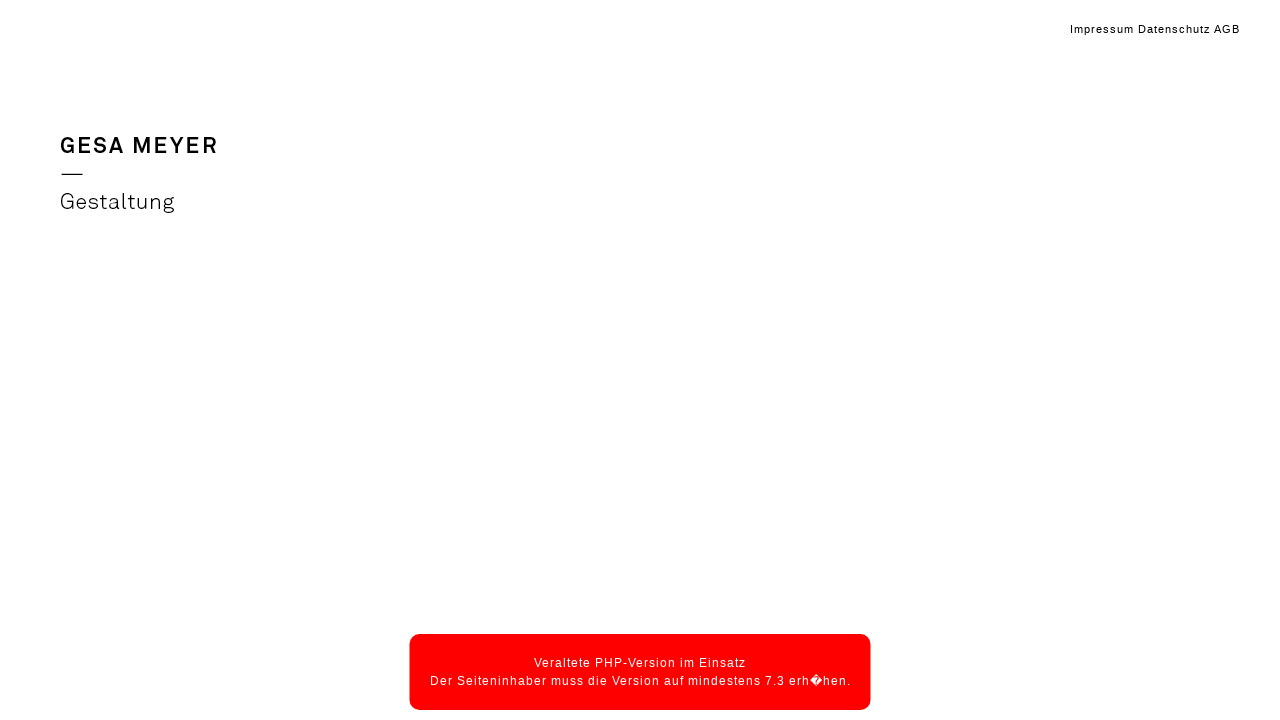

--- FILE ---
content_type: text/html; charset=UTF-8
request_url: http://web456.310.hostserv.eu/www.gesameyer.de/
body_size: 1045
content:
<!DOCTYPE html PUBLIC "-//W3C//DTD XHTML 1.0 Strict//EN" "http://www.w3.org/TR/xhtml1/DTD/xhtml1-strict.dtd">
<html xmlns="http://www.w3.org/1999/xhtml" lang="de-DE" xml:lang="de-DE">
<head>
<title>Home</title>
<meta http-equiv="content-type" content="text/html; charset=UTF-8">
<meta name="viewport" content="width=device-width, initial-scale=1.0">
<base href="http://web456.310.hostserv.eu/www.gesameyer.de/" />
<script src="https://ajax.googleapis.com/ajax/libs/jquery/1.8.1/jquery.min.js"></script>
<link rel="stylesheet" href="/www.gesameyer.de/data/javascript/magnific-popup/magnific-popup.css">
<script src="/www.gesameyer.de/data/javascript/magnific-popup/jquery.magnific-popup.js"></script>
<link rel="stylesheet" type="text/css" href="/www.gesameyer.de/data/css/screen.css" title="default" media="screen"/>
<script src="/www.gesameyer.de/data/javascript/masonry.pkgd.min.js" type="text/javascript" charset="UTF-8"></script>
<script src="/www.gesameyer.de/data/javascript/imagesloaded.pkgd.min.js" type="text/javascript" charset="UTF-8"></script>
<script type="text/javascript">

$(document).ready(function() {

	$('a.popup').magnificPopup({
		type: 'ajax',
		closeBtnInside: false,
		preloader: false,
		removalDelay: 300,
		mainClass: 'my-mfp-zoom-in',
closeOnBgClick: true,
closeOnContentClick: true
	});
	
});

</script>

<script type="text/javascript">var MODX_MEDIA_PATH = "media";</script>
</head>
<body>
<div id="logo"><img src="assets/images/neu/gesameyer/Kaestchen_GM.jpg" alt=""><br /></div>

<div id="meta">
<a class="popup" href="index.php?id=106">Impressum  Datenschutz  AGB</a>
</div>

<div id="container" class="js-masonry" data-masonry-options='{ "columnWidth": 267, "itemSelector": ".box" }'>




</div>

<div style="position:fixed;bottom:10px;left:50%;transform:translateX(-50%);color:white;background:red;padding:20px;border-radius:10px;text-align:center;">Veraltete PHP-Version im Einsatz<br>Der Seiteninhaber muss die Version auf mindestens 7.3 erh�hen.</div></body>
</html>

--- FILE ---
content_type: text/css
request_url: http://web456.310.hostserv.eu/www.gesameyer.de/data/css/screen.css
body_size: 763
content:
@font-face {
 font-family: LiberationSans;
 src: url("../font/LiberationSans-Regular.eot") /* EOT file for IE */
}
@font-face {
 font-family: LiberationSans;
 src: url("../font/LiberationSans-Regular.ttf") /* TTF file for CSS3 browsers */
}

@font-face {
 font-family: LiberationSansBold;
 src: url("../font/LiberationSans-Bold.eot") /* EOT file for IE */
}
@font-face {
 font-family: LiberationSansBold;
 src: url("../font/LiberationSans-Bold.ttf") /* TTF file for CSS3 browsers */
}



*
{
margin:0;
padding:0;
}

body 
{
font-family: LiberationSans, Arial, sans-serif;
font-size:12px;
line-height:18px;
letter-spacing: 1px;
color:#000000;
}

a:link
{color:#006EBA;
text-decoration: none;}

a:visited
{color:#006EBA;
text-decoration: none;}

a:hover
{color:#006EBA;
text-decoration: underline;}

a:active
{color:#006EBA;
text-decoration: none;}

a:focus { 
    outline: none; 
}

#logo 
{
text-align:left;
margin-left: 40px;
}

#logo img
{
font-size: 13px;
margin-bottom:15px;
}

#container
{
padding-left:40px;
}


.box h2
{
display: none;
}


.box 
{
width:237px;
margin-bottom: 30px;
}

.box img
{
width:237px;
}



.box a:link
{color:#000000;
text-decoration: none;}

.box a:visited
{color:#000000;
text-decoration: none;}

.box a:hover
{color:#000000;
text-decoration: underline;}

.box a:active
{color:#000000;
text-decoration: none;}



#content
{
padding:20px;
color:#fff;
text-align: center;
font-size:12px;
line-height:18px;
}

#content hr
{
padding: 0;
margin: 0;
color: white;
border: 0;
border-bottom: 1px dashed #fff;
width: 100%;
}

#content p
{
margin:0;
padding:0;
margin-top:12px;
margin-bottom:12px;
color:#fff;
font-size:12px;
line-height:18px;
}

#content h1
{
margin:0;
padding:0;
margin-bottom: 8px;
font-family: arial;
font-size: 16px;
color:#006EBA;
color:#fff;
}

#content h2
{
margin:0;
padding:0;
margin-bottom: 18px;
font-family: arial;
font-size: 12px;
color:#006EBA;
color:#fff;
}

.box-left
{
width: 50%;
float:left;
display:block;
}

.box-right
{
width: 50%;
float:left;
display:block;
}

.box-img-hover
{
position: absolute;
top: 0px;
left: 0px;
opacity: 0;
-webkit-transition:opacity 900ms ease-out;
-moz-transition:opacity 900ms ease-out;
-o-transition:opacity 900ms ease-out;
transition:opacity 900ms ease-out;
}

.box-img-hover:hover
{
opacity: 1;
-webkit-transition:opacity 900ms ease-out;
-moz-transition:opacity 900ms ease-out;
-o-transition:opacity 900ms ease-out;
transition:opacity 900ms ease-out;
}

#content
{
text-align: center;
}

#wrapper
{
text-align: left;	
margin: auto;
width: auto;
display: inline-block;
}

#meta
{
position: absolute;
right: 40px;
top: 20px;
}

#meta a
{
margin-left: 7px;	
color: #000;
font-size: 11px;
}